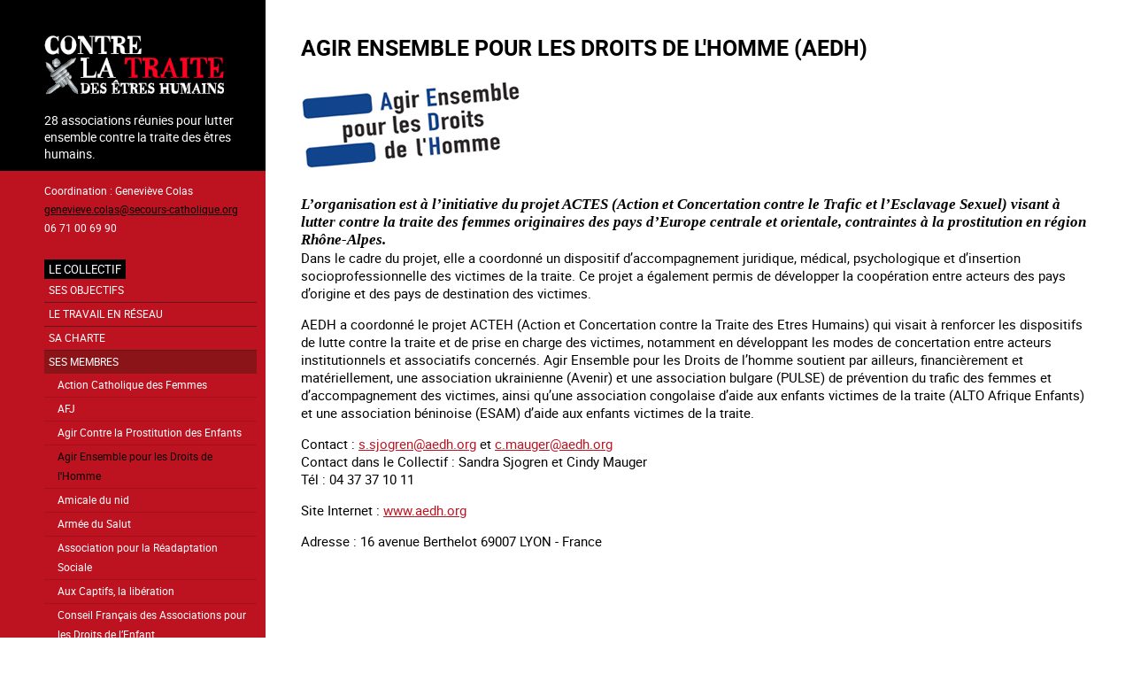

--- FILE ---
content_type: text/html; charset=UTF-8
request_url: https://contrelatraite.org/index.php/agir-ensemble-pour-les-droits-de-lhomme-aedh
body_size: 8561
content:
<!DOCTYPE html>
<html lang="fr" dir="ltr">
  <head>
    <meta charset="utf-8" />
<meta name="Generator" content="Drupal 11 (https://www.drupal.org)" />
<meta name="MobileOptimized" content="width" />
<meta name="HandheldFriendly" content="true" />
<meta name="viewport" content="width=device-width, initial-scale=1.0" />
<link rel="icon" href="/core/misc/favicon.ico" type="image/vnd.microsoft.icon" />
<link rel="alternate" hreflang="fr" href="https://contrelatraite.org/index.php/agir-ensemble-pour-les-droits-de-lhomme-aedh" />
<link rel="canonical" href="https://contrelatraite.org/index.php/agir-ensemble-pour-les-droits-de-lhomme-aedh" />
<link rel="shortlink" href="https://contrelatraite.org/index.php/node/57" />

    <title>Agir Ensemble pour les Droits de l&#039;Homme (AEDH) | Contre la traite des êtres humains</title>
    <link rel="stylesheet" media="all" href="/core/themes/stable9/css/system/components/align.module.css?t8ec11" />
<link rel="stylesheet" media="all" href="/core/themes/stable9/css/system/components/container-inline.module.css?t8ec11" />
<link rel="stylesheet" media="all" href="/core/themes/stable9/css/system/components/clearfix.module.css?t8ec11" />
<link rel="stylesheet" media="all" href="/core/themes/stable9/css/system/components/hidden.module.css?t8ec11" />
<link rel="stylesheet" media="all" href="/core/themes/stable9/css/system/components/js.module.css?t8ec11" />
<link rel="stylesheet" media="all" href="/core/themes/stable9/css/views/views.module.css?t8ec11" />
<link rel="stylesheet" media="all" href="/modules/custom/simple_slider/css/simple-slider.css?t8ec11" />
<link rel="stylesheet" media="all" href="/themes/custom/contrelatraited11/css/base/variables.css?t8ec11" />
<link rel="stylesheet" media="all" href="/themes/custom/contrelatraited11/css/base/fonts.css?t8ec11" />
<link rel="stylesheet" media="all" href="/themes/custom/contrelatraited11/css/base/normalize.css?t8ec11" />
<link rel="stylesheet" media="all" href="/themes/custom/contrelatraited11/css/base/typography.css?t8ec11" />
<link rel="stylesheet" media="all" href="/themes/custom/contrelatraited11/css/layout/layout.css?t8ec11" />
<link rel="stylesheet" media="all" href="/themes/custom/contrelatraited11/css/layout/sidebar.css?t8ec11" />
<link rel="stylesheet" media="all" href="/themes/custom/contrelatraited11/css/layout/navigation.css?t8ec11" />
<link rel="stylesheet" media="all" href="/themes/custom/contrelatraited11/css/layout/responsive.css?t8ec11" />
<link rel="stylesheet" media="all" href="/themes/custom/contrelatraited11/css/components/action-links.css?t8ec11" />
<link rel="stylesheet" media="all" href="/themes/custom/contrelatraited11/css/components/breadcrumb.css?t8ec11" />
<link rel="stylesheet" media="all" href="/themes/custom/contrelatraited11/css/components/button.css?t8ec11" />
<link rel="stylesheet" media="all" href="/themes/custom/contrelatraited11/css/components/container-inline.css?t8ec11" />
<link rel="stylesheet" media="all" href="/themes/custom/contrelatraited11/css/components/details.css?t8ec11" />
<link rel="stylesheet" media="all" href="/themes/custom/contrelatraited11/css/components/exposed-filters.css?t8ec11" />
<link rel="stylesheet" media="all" href="/themes/custom/contrelatraited11/css/components/field.css?t8ec11" />
<link rel="stylesheet" media="all" href="/themes/custom/contrelatraited11/css/components/form.css?t8ec11" />
<link rel="stylesheet" media="all" href="/themes/custom/contrelatraited11/css/components/icons.css?t8ec11" />
<link rel="stylesheet" media="all" href="/themes/custom/contrelatraited11/css/components/inline-form.css?t8ec11" />
<link rel="stylesheet" media="all" href="/themes/custom/contrelatraited11/css/components/item-list.css?t8ec11" />
<link rel="stylesheet" media="all" href="/themes/custom/contrelatraited11/css/components/link.css?t8ec11" />
<link rel="stylesheet" media="all" href="/themes/custom/contrelatraited11/css/components/links.css?t8ec11" />
<link rel="stylesheet" media="all" href="/themes/custom/contrelatraited11/css/components/menu.css?t8ec11" />
<link rel="stylesheet" media="all" href="/themes/custom/contrelatraited11/css/components/more-link.css?t8ec11" />
<link rel="stylesheet" media="all" href="/themes/custom/contrelatraited11/css/components/pager.css?t8ec11" />
<link rel="stylesheet" media="all" href="/themes/custom/contrelatraited11/css/components/tabledrag.css?t8ec11" />
<link rel="stylesheet" media="all" href="/themes/custom/contrelatraited11/css/components/tableselect.css?t8ec11" />
<link rel="stylesheet" media="all" href="/themes/custom/contrelatraited11/css/components/tabs.css?t8ec11" />
<link rel="stylesheet" media="all" href="/themes/custom/contrelatraited11/css/components/textarea.css?t8ec11" />
<link rel="stylesheet" media="all" href="/themes/custom/contrelatraited11/css/components/ui-dialog.css?t8ec11" />
<link rel="stylesheet" media="all" href="/themes/custom/contrelatraited11/css/components/node.css?t8ec11" />
<link rel="stylesheet" media="all" href="/themes/custom/contrelatraited11/css/theme/slider-temoignages.css?t8ec11" />
<link rel="stylesheet" media="all" href="/themes/custom/contrelatraited11/css/theme/slider-slideshow.css?t8ec11" />

    
  </head>
  <body class="path-node page-node-type-page">
        <a href="#main-content" class="visually-hidden focusable skip-link">
      Aller au contenu principal
    </a>
    
      <div class="dialog-off-canvas-main-canvas" data-off-canvas-main-canvas>
    <div class="layout-container">

  
  
  <main role="main">
    <a id="main-content" tabindex="-1"></a>
          <aside class="sidebar" role="complementary">
        <div class="bg-container"></div>
          <div class="region region-sidebar-first">
    <div id="block-contrelatraited11-branding" class="block block-system block-system-branding-block">
  
    
    <div class="menu-burger" id="menuBurger">
    <div class="btn-burger">
      <div class="bar"></div>  
    </div>
   </div>
      <a href="/" title="Accueil" rel="home" class="site-logo">
      <img src="/sites/default/files/logo_contre_la_traite_0.png" alt="Accueil" />
    </a>
        <div class="site-slogan">28 associations réunies pour lutter  ensemble contre la traite des êtres humains.</div>
  </div>
<div id="block-contrelatraited11-sidebarcontact" class="block block-block-content block-block-contentad16206d-e10d-4bfe-bee4-a661844a8871">
  
    
      
            <div class="clearfix text-formatted field field--name-body field--type-text-with-summary field--label-hidden field__item"><p>Coordination : Geneviève Colas<br>
<a href="mailto:genevieve.colas@secours-catholique.org ">genevieve.colas@secours-catholique.org</a><br>
06 71 00 69 90</p>
</div>
      
  </div>
<nav role="navigation" aria-labelledby="block-contrelatraited11-main-menu-menu" id="block-contrelatraited11-main-menu" class="block block-menu navigation menu--main">
            
  <h2 class="visually-hidden" id="block-contrelatraited11-main-menu-menu">Navigation principale</h2>
  

        
              <ul class="menu">
                    <li class="menu-item menu-item--expanded menu-item--active-trail">
        <a href="/le-collectif" data-drupal-link-system-path="node/22">Le collectif</a>
                                <ul class="menu">
                    <li class="menu-item">
        <a href="/ses-objectifs" data-drupal-link-system-path="node/52">Ses objectifs</a>
              </li>
                <li class="menu-item">
        <a href="/node/304" data-drupal-link-system-path="node/304">Le travail en réseau</a>
              </li>
                <li class="menu-item">
        <a href="/la-charte-du-collectif" data-drupal-link-system-path="node/53">Sa charte</a>
              </li>
                <li class="menu-item menu-item--expanded menu-item--active-trail">
        <a href="/les-membres-du-collectif" data-drupal-link-system-path="node/54">Ses membres</a>
                                <ul class="menu">
                    <li class="menu-item">
        <a href="/action-catholique-des-femmes-acf" data-drupal-link-system-path="node/55">Action Catholique des Femmes</a>
              </li>
                <li class="menu-item">
        <a href="/afj" data-drupal-link-system-path="node/62">AFJ</a>
              </li>
                <li class="menu-item">
        <a href="/agir-contre-la-prostitution-des-enfants-acpe" data-drupal-link-system-path="node/56">Agir Contre la Prostitution des Enfants</a>
              </li>
                <li class="menu-item menu-item--active-trail">
        <a href="/agir-ensemble-pour-les-droits-de-lhomme-aedh" data-drupal-link-system-path="node/57" class="is-active" aria-current="page">Agir Ensemble pour les Droits de l&#039;Homme</a>
              </li>
                <li class="menu-item">
        <a href="/amicale-du-nid" data-drupal-link-system-path="node/58">Amicale du nid</a>
              </li>
                <li class="menu-item">
        <a href="/armee-du-salut" data-drupal-link-system-path="node/59">Armée du Salut</a>
              </li>
                <li class="menu-item">
        <a href="/association-pour-la-readaptation-sociale-ars" data-drupal-link-system-path="node/67">Association pour la Réadaptation Sociale</a>
              </li>
                <li class="menu-item">
        <a href="/aux-captifs-la-liberation" data-drupal-link-system-path="node/70">Aux Captifs, la libération</a>
              </li>
                <li class="menu-item">
        <a href="/conseil-francais-des-associations-pour-les-droits-de-lenfant-cofrade" data-drupal-link-system-path="node/77">Conseil Français des Associations pour les Droits de l’Enfant</a>
              </li>
                <li class="menu-item">
        <a href="/comite-contre-lesclavage-moderne-ccem" data-drupal-link-system-path="node/73">Comité Contre l’Esclavage Moderne</a>
              </li>
                <li class="menu-item">
        <a href="/comite-protestant-evangelique-pour-la-dignite-humaine-cpdh" data-drupal-link-system-path="node/75">Comité Protestant évangélique pour la Dignité Humaine</a>
              </li>
                <li class="menu-item">
        <a href="/congregation-notre-dame-de-charite-du-bon-pasteur" data-drupal-link-system-path="node/76">Congrégation Notre Dame de Charité du Bon Pasteur</a>
              </li>
                <li class="menu-item">
        <a href="/ecpat-france" data-drupal-link-system-path="node/80">ECPAT France</a>
              </li>
                <li class="menu-item">
        <a href="/espoir-cfdj-jeunes-errants" data-drupal-link-system-path="node/85">Espoir CFDJ - jeunes errants</a>
              </li>
                <li class="menu-item">
        <a href="/federation-de-lentraide-protestante" data-drupal-link-system-path="node/82">Fédération de l’Entraide Protestante</a>
              </li>
                <li class="menu-item">
        <a href="/federation-des-acteurs-de-la-solidarite-ou-fas" data-drupal-link-system-path="node/81">Fédération des acteurs de la solidarité</a>
              </li>
                <li class="menu-item">
        <a href="/fondation-jean-et-jeanne-scelles" data-drupal-link-system-path="node/83">Fondation Jean et Jeanne Scelles</a>
              </li>
                <li class="menu-item">
        <a href="/hors-la-rue" data-drupal-link-system-path="node/84">Hors la Rue</a>
              </li>
                <li class="menu-item">
        <a href="/justice-et-paix-france" data-drupal-link-system-path="node/86">Justice et Paix France</a>
              </li>
                <li class="menu-item">
        <a href="/koutcha" data-drupal-link-system-path="node/376">Koutcha</a>
              </li>
                <li class="menu-item">
        <a href="/la-cimade" data-drupal-link-system-path="node/87">La Cimade</a>
              </li>
                <li class="menu-item">
        <a href="/voix-enfant" data-drupal-link-system-path="node/386">La Voix de l&#039;Enfant</a>
              </li>
                <li class="menu-item">
        <a href="/les-champs-de-booz" data-drupal-link-system-path="node/129">Les Champs de Booz</a>
              </li>
                <li class="menu-item">
        <a href="/mouvement-du-nid" data-drupal-link-system-path="node/88">Mouvement du Nid</a>
              </li>
                <li class="menu-item">
        <a href="/planete-enfants-developpement" data-drupal-link-system-path="node/90">Planète Enfants &amp; Développement</a>
              </li>
                <li class="menu-item">
        <a href="/organisation-internationale-contre-lesclavage-moderne-oicem" data-drupal-link-system-path="node/89">Organisation Internationale Contre l’Esclavage Moderne</a>
              </li>
                <li class="menu-item">
        <a href="/sos-esclaves" data-drupal-link-system-path="node/91">SOS Esclaves</a>
              </li>
                <li class="menu-item">
        <a href="/secours-catholique-caritas-france-coordinateur-du-collectif" data-drupal-link-system-path="node/92">Secours Catholique - Caritas France  (coordinateur du collectif)</a>
              </li>
                <li class="menu-item">
        <a href="/association_trajectoires" data-drupal-link-system-path="node/897">Trajectoires</a>
              </li>
        </ul>
  
              </li>
                <li class="menu-item menu-item--collapsed">
        <a href="/comptes-rendus" data-drupal-link-system-path="node/154">Comptes-rendus et colloques</a>
              </li>
                <li class="menu-item">
        <a href="/archives-newsletter" data-drupal-link-system-path="node/425">Archives Newsletter</a>
              </li>
                <li class="menu-item">
        <a href="/infographies" data-drupal-link-system-path="node/556">Infographies</a>
              </li>
        </ul>
  
              </li>
                <li class="menu-item">
        <a href="/actualites" data-drupal-link-system-path="actualites">Actualités</a>
              </li>
                <li class="menu-item menu-item--collapsed">
        <a href="/la-traite" data-drupal-link-system-path="node/387">La traite des êtres humains</a>
              </li>
                <li class="menu-item menu-item--expanded">
        <a href="/notre-plaidoyer" data-drupal-link-system-path="node/41">NOTRE PLAIDOYER</a>
                                <ul class="menu">
                    <li class="menu-item menu-item--expanded">
        <a href="/en-france" data-drupal-link-system-path="node/93">En France</a>
                                <ul class="menu">
                    <li class="menu-item">
        <a href="/decembre-2025" data-drupal-link-system-path="node/918">Décembre 2025</a>
              </li>
                <li class="menu-item">
        <a href="/novembre-2025" data-drupal-link-system-path="node/912">Novembre 2025</a>
              </li>
                <li class="menu-item">
        <a href="/octobre-2025" data-drupal-link-system-path="node/906">Octobre 2025</a>
              </li>
                <li class="menu-item">
        <a href="/septembre-2025" data-drupal-link-system-path="node/900">Septembre 2025</a>
              </li>
                <li class="menu-item">
        <a href="/aout-2025" data-drupal-link-system-path="node/895">Août 2025</a>
              </li>
                <li class="menu-item">
        <a href="/juillet-2025" data-drupal-link-system-path="node/881">Juillet 2025</a>
              </li>
                <li class="menu-item">
        <a href="/juin-2025" data-drupal-link-system-path="node/880">Juin 2025</a>
              </li>
                <li class="menu-item">
        <a href="/mai-2025" data-drupal-link-system-path="node/870">Mai 2025</a>
              </li>
                <li class="menu-item">
        <a href="/avril-2025" data-drupal-link-system-path="node/863">Avril 2025</a>
              </li>
                <li class="menu-item">
        <a href="/mars-2025" data-drupal-link-system-path="node/858">Mars 2025</a>
              </li>
                <li class="menu-item">
        <a href="/fevrier-2025" data-drupal-link-system-path="node/854">Février 2025</a>
              </li>
                <li class="menu-item">
        <a href="/janvier-2025" data-drupal-link-system-path="node/845">Janvier 2025</a>
              </li>
                <li class="menu-item">
        <a href="/decembre_2024" data-drupal-link-system-path="node/838">Décembre 2024</a>
              </li>
                <li class="menu-item">
        <a href="/novembre-2024" data-drupal-link-system-path="node/832">Novembre 2024</a>
              </li>
                <li class="menu-item">
        <a href="/octobre_2024" data-drupal-link-system-path="node/828">Octobre 2024</a>
              </li>
                <li class="menu-item">
        <a href="/septembre-2024" data-drupal-link-system-path="node/817">Septembre 2024</a>
              </li>
                <li class="menu-item">
        <a href="/aout-2024" data-drupal-link-system-path="node/810">Août 2024</a>
              </li>
                <li class="menu-item">
        <a href="/juillet-2024" data-drupal-link-system-path="node/804">Juillet 2024</a>
              </li>
                <li class="menu-item">
        <a href="/juin-2024" data-drupal-link-system-path="node/799">Juin 2024</a>
              </li>
                <li class="menu-item">
        <a href="/mai-2024" data-drupal-link-system-path="node/797">Mai 2024</a>
              </li>
                <li class="menu-item">
        <a href="/avril_2024" data-drupal-link-system-path="node/791">Avril 2024</a>
              </li>
                <li class="menu-item">
        <a href="/mars_2024" data-drupal-link-system-path="node/784">Mars 2024</a>
              </li>
                <li class="menu-item">
        <a href="/fevrier_2024" data-drupal-link-system-path="node/781">Février 2024</a>
              </li>
                <li class="menu-item">
        <a href="/janvier-2024" data-drupal-link-system-path="node/770">Janvier 2024</a>
              </li>
                <li class="menu-item">
        <a href="/decembre_2023" data-drupal-link-system-path="node/756">Décembre 2023</a>
              </li>
                <li class="menu-item">
        <a href="/novembre-2023" data-drupal-link-system-path="node/750">Novembre 2023</a>
              </li>
                <li class="menu-item">
        <a href="/octobre-2023" data-drupal-link-system-path="node/743">Octobre 2023</a>
              </li>
                <li class="menu-item">
        <a href="/septembre-2023" data-drupal-link-system-path="node/736">Septembre 2023</a>
              </li>
                <li class="menu-item">
        <a href="/aout-2023" data-drupal-link-system-path="node/730">Août 2023</a>
              </li>
                <li class="menu-item">
        <a href="/juillet-2023" data-drupal-link-system-path="node/724">Juillet 2023</a>
              </li>
                <li class="menu-item">
        <a href="/juin-2023" data-drupal-link-system-path="node/718">Juin 2023</a>
              </li>
                <li class="menu-item">
        <a href="/mai_2023" data-drupal-link-system-path="node/712">Mai 2023</a>
              </li>
                <li class="menu-item">
        <a href="/avril_2023" data-drupal-link-system-path="node/706">Avril 2023</a>
              </li>
                <li class="menu-item">
        <a href="/mars-2023" data-drupal-link-system-path="node/700">Mars 2023</a>
              </li>
                <li class="menu-item">
        <a href="/fevrier_2023" data-drupal-link-system-path="node/691">Février 2023</a>
              </li>
                <li class="menu-item">
        <a href="/janvier_2023" data-drupal-link-system-path="node/685">Janvier 2023</a>
              </li>
                <li class="menu-item">
        <a href="/decembre-2022" data-drupal-link-system-path="node/679">Décembre 2022</a>
              </li>
                <li class="menu-item">
        <a href="/novembre-2022" data-drupal-link-system-path="node/673">Novembre 2022</a>
              </li>
                <li class="menu-item">
        <a href="/octobre-2022" data-drupal-link-system-path="node/668">Octobre 2022</a>
              </li>
                <li class="menu-item">
        <a href="/septembre-2022" data-drupal-link-system-path="node/662">Septembre 2022</a>
              </li>
                <li class="menu-item">
        <a href="/aout_2022" data-drupal-link-system-path="node/656">Août 2022</a>
              </li>
                <li class="menu-item">
        <a href="/juillet_2022" data-drupal-link-system-path="node/652">Juillet 2022</a>
              </li>
                <li class="menu-item">
        <a href="/juin-2022" data-drupal-link-system-path="node/643">Juin 2022</a>
              </li>
                <li class="menu-item">
        <a href="/mai-2022" data-drupal-link-system-path="node/637">Mai 2022</a>
              </li>
                <li class="menu-item">
        <a href="/avril_2022" data-drupal-link-system-path="node/633">Avril 2022</a>
              </li>
                <li class="menu-item">
        <a href="/mars_2022" data-drupal-link-system-path="node/630">Mars 2022</a>
              </li>
                <li class="menu-item">
        <a href="/janvier-2022" data-drupal-link-system-path="node/605">Janvier 2022</a>
              </li>
                <li class="menu-item">
        <a href="/decembre-2021" data-drupal-link-system-path="node/601">Décembre 2021</a>
              </li>
                <li class="menu-item">
        <a href="/novembre_2021" data-drupal-link-system-path="node/593">Novembre 2021</a>
              </li>
                <li class="menu-item">
        <a href="/octobre-2021" data-drupal-link-system-path="node/588">Octobre 2021</a>
              </li>
                <li class="menu-item">
        <a href="/septembre-2021" data-drupal-link-system-path="node/586">Septembre 2021</a>
              </li>
                <li class="menu-item">
        <a href="/aout-2021" data-drupal-link-system-path="node/575">Août 2021</a>
              </li>
                <li class="menu-item">
        <a href="/juillet-2021" data-drupal-link-system-path="node/572">Juillet 2021</a>
              </li>
                <li class="menu-item">
        <a href="/juin-2021" data-drupal-link-system-path="node/565">Juin 2021</a>
              </li>
                <li class="menu-item">
        <a href="/mai_2021" data-drupal-link-system-path="node/560">Mai 2021</a>
              </li>
                <li class="menu-item">
        <a href="/avril-2021" data-drupal-link-system-path="node/557">Avril 2021</a>
              </li>
                <li class="menu-item">
        <a href="/mars-2021" data-drupal-link-system-path="node/545">Mars 2021</a>
              </li>
                <li class="menu-item">
        <a href="/fevrier_2021" data-drupal-link-system-path="node/539">Février 2021</a>
              </li>
                <li class="menu-item">
        <a href="/janvier_2021" data-drupal-link-system-path="node/536">Janvier 2021</a>
              </li>
                <li class="menu-item">
        <a href="/decembre_2020" data-drupal-link-system-path="node/524">Décembre 2020</a>
              </li>
                <li class="menu-item">
        <a href="/novembre_2020" data-drupal-link-system-path="node/520">Novembre 2020</a>
              </li>
                <li class="menu-item">
        <a href="/octobre_2020" data-drupal-link-system-path="node/517">Octobre 2020</a>
              </li>
                <li class="menu-item">
        <a href="/septembre-2020" data-drupal-link-system-path="node/505">Septembre 2020</a>
              </li>
                <li class="menu-item">
        <a href="/aout_2020" data-drupal-link-system-path="node/499">Août 2020</a>
              </li>
                <li class="menu-item">
        <a href="/juillet_2020" data-drupal-link-system-path="node/493">Juillet 2020</a>
              </li>
                <li class="menu-item">
        <a href="/juin-2020" data-drupal-link-system-path="node/488">Juin 2020 : Déconfinés...</a>
              </li>
                <li class="menu-item">
        <a href="/mai-2020" data-drupal-link-system-path="node/485">Mai 2020</a>
              </li>
                <li class="menu-item">
        <a href="/avril-2020" data-drupal-link-system-path="node/474">Avril 2020 : pendant la crise sanitaire, des associations engagées !</a>
              </li>
                <li class="menu-item">
        <a href="/fevrier-2020" data-drupal-link-system-path="node/469">Février 2020 : Avec la MIPROF (mission interministérielle), travailler à la mise en oeuvre du plan d&#039;action national contre la traite des êtres humains</a>
              </li>
                <li class="menu-item">
        <a href="/janvier-2020" data-drupal-link-system-path="node/463">Janvier 2020 : Avec la MIPROF (mission interministérielle), travailler à la mise en oeuvre du plan d&#039;action national contre la traite des êtres humains</a>
              </li>
                <li class="menu-item">
        <a href="/decembre_2019" data-drupal-link-system-path="node/457">Avec la MIPROF (mission interministérielle), travailler à la mise en oeuvre du plan d&#039;action national contre la traite des êtres humains</a>
              </li>
                <li class="menu-item">
        <a href="/novembre_2019" data-drupal-link-system-path="node/456">Novembre 2019 : en attente de la première réunion du Comité d&#039;orientation de la MIPROF mi décembre, suite à la présentation du 2nd Plan d&#039;action national contre la traite des êtres humains</a>
              </li>
                <li class="menu-item">
        <a href="/second_plan_national" data-drupal-link-system-path="node/446">Le 18 octobre 2019, la france a adopté son second plan national contre la traite des êtres humains</a>
              </li>
                <li class="menu-item">
        <a href="/septembre_2019" data-drupal-link-system-path="node/443">En septembre 2019, depuis 2 ans et 9 mois, la France n&#039;a toujours pas adopté son second plan national contre la traite des êtres humains</a>
              </li>
                <li class="menu-item">
        <a href="/aout_2019" data-drupal-link-system-path="node/437">En aout 2019, depuis 2 ans et 8 mois, la France n&#039;a toujours pas adopté son second plan national contre la traite des êtres humains</a>
              </li>
                <li class="menu-item">
        <a href="/plan_national_juillet_2019" data-drupal-link-system-path="node/432">En juillet 2019, depuis 2 ans et 7 mois, la France n&#039;a toujours pas adopte son second plan national contre la traite des êtres humains</a>
              </li>
                <li class="menu-item">
        <a href="/juin-2019" data-drupal-link-system-path="node/424">En juin 2019, depuis 2 ans et 6 mois, la France n&#039;a toujours pas adopté son second Plan National contre la traite des êtres humains</a>
              </li>
                <li class="menu-item">
        <a href="/mai-2019" data-drupal-link-system-path="node/419">Mai 2019 : quels moyens pour le plan d&#039;action national de lutte contre la traite 2019-2021 en construction ?</a>
              </li>
                <li class="menu-item">
        <a href="/node/413" data-drupal-link-system-path="node/413">Avril 2019 : Le plan d&#039;action national de lutte contre la traite 2019-2021 toujours en attente</a>
              </li>
                <li class="menu-item">
        <a href="/plan_national_attente" data-drupal-link-system-path="node/371">Mars 2019 : Le plan d&#039;action national de lutte contre la traite 2019-2021 toujours en attente</a>
              </li>
                <li class="menu-item">
        <a href="/plan_national" data-drupal-link-system-path="node/219">La MIPROF et le Plan d’action national contre la traite des êtres humains</a>
              </li>
                <li class="menu-item">
        <a href="/node/220" data-drupal-link-system-path="node/220">Examen périodique universel de la France</a>
              </li>
                <li class="menu-item">
        <a href="/node/355" data-drupal-link-system-path="node/355">Plaidoyer auprès du gouvernement</a>
              </li>
                <li class="menu-item">
        <a href="/node/354" data-drupal-link-system-path="node/354">Rencontres et échanges avec la Présidence de la République</a>
              </li>
                <li class="menu-item">
        <a href="/node/352" data-drupal-link-system-path="node/352">La Mission interministérielle de lutte contre la traite des êtres humains (MIPROF)</a>
              </li>
                <li class="menu-item">
        <a href="/node/357" data-drupal-link-system-path="node/357">L’audition par le comité des droits de l’enfant</a>
              </li>
                <li class="menu-item">
        <a href="/node/356" data-drupal-link-system-path="node/356">L’évaluation de la mise en œuvre de la Convention du Conseil de l’Europe sur la lutte contre la traite des êtres humains par les parties (deuxième cycle d’évaluation).</a>
              </li>
                <li class="menu-item">
        <a href="/aupres-des-candidats-lelection-presidentielle" data-drupal-link-system-path="node/64">Nos recommandations aux candidats</a>
              </li>
                <li class="menu-item">
        <a href="/node/230" data-drupal-link-system-path="node/230">Plaidoyer à l’occasion des élections parlementaires européennes de 2009</a>
              </li>
        </ul>
  
              </li>
                <li class="menu-item menu-item--expanded">
        <a href="/en-europe" data-drupal-link-system-path="node/94">En Europe</a>
                                <ul class="menu">
                    <li class="menu-item">
        <a href="/aupres-du-conseil-de-leurope" data-drupal-link-system-path="node/68">Auprès du Conseil de l&#039;Europe</a>
              </li>
                <li class="menu-item">
        <a href="/aupres-de-lunion-europeenne" data-drupal-link-system-path="node/105">Auprès de l&#039;Union Européenne</a>
              </li>
        </ul>
  
              </li>
                <li class="menu-item menu-item--expanded">
        <a href="/linternational" data-drupal-link-system-path="node/95">A l’international</a>
                                <ul class="menu">
                    <li class="menu-item">
        <a href="/aupres-de-lonu" data-drupal-link-system-path="node/71">Auprès de l&#039;ONU : l&#039;Examen Périodique de la France</a>
              </li>
                <li class="menu-item">
        <a href="/laudition-par-le-comite-des-droits-de-lenfant" data-drupal-link-system-path="node/72">Auprès de l&#039;ONU : l’audition par le comité des droits de l’enfant</a>
              </li>
        </ul>
  
              </li>
        </ul>
  
              </li>
                <li class="menu-item menu-item--expanded">
        <a href="/laction-des-associations" data-drupal-link-system-path="node/119">Agir contre la traite</a>
                                <ul class="menu">
                    <li class="menu-item">
        <a href="/actions-outils-du-collectif" data-drupal-link-system-path="node/411">Actions et outils du Collectif</a>
              </li>
                <li class="menu-item menu-item--collapsed">
        <a href="/actions_outils_membres" data-drupal-link-system-path="node/389">Actions et outils des membres</a>
              </li>
                <li class="menu-item menu-item--collapsed">
        <a href="/actions_outils_autres" data-drupal-link-system-path="node/366">Autres actions et outils</a>
              </li>
        </ul>
  
              </li>
                <li class="child-lowercase menu-item menu-item--collapsed">
        <a href="/communiques-de-presse" data-drupal-link-system-path="communiques-de-presse">Communiqués</a>
              </li>
                <li class="menu-item menu-item--collapsed">
        <a href="/ressources_institutionnelles" data-drupal-link-system-path="node/256">Ressources institutionnelles</a>
              </li>
                <li class="menu-item">
        <a href="/paroles-de-victimes" data-drupal-link-system-path="paroles-de-victimes">Paroles de victimes</a>
              </li>
                <li class="menu-item">
        <a href="/node/358" data-drupal-link-system-path="node/358">S&#039;inscrire à notre newsletter</a>
              </li>
        </ul>
  


  </nav>
<div class="views-element-container block block-views block-views-blockslideshow-block-1" id="block-contrelatraited11-views-block-slideshow-block-1">
  
    
      <div><div class="view view-slideshow view-id-slideshow view-display-id-block_1 js-view-dom-id-868cb04db1a1f099e7716ef9a917ce99a0b21c8ad0e378b1461cf07fdfb73470">
  
    
      
      <div class="view-content">
      
<!-- TEMPLATE SIMPLE SLIDER UTILISÉ -->



<div class="simple-slider simple-slider--slideshow" data-autoplay="true" data-autoplay-speed="3000" data-show-arrows="true" data-show-dots="false">
  
    <div class="simple-slider__container">
    
        <div class="simple-slider__track">
              <div class="simple-slider__slide">
          <div class="views-field views-field-nothing"><span class="field-content">  <a href="/index.php/elearning_vgb" hreflang="fr"><img loading="lazy" src="/sites/default/files/styles/carre/public/2025-10/v_outil_gb.jpg?itok=O-n5KmSe" width="250" height="250" alt="" class="image-style-carre" />

</a>

<a href="/index.php/elearning_vgb" hreflang="fr">A new online training module on human trafficking</a></span></div>
        </div>
              <div class="simple-slider__slide">
          <div class="views-field views-field-nothing"><span class="field-content">  <a href="/index.php/module_e-learning" hreflang="fr"><img loading="lazy" src="/sites/default/files/styles/carre/public/2025-10/v_outil.jpg?itok=e77JpU6q" width="250" height="250" alt="" class="image-style-carre" />

</a>

<a href="/index.php/module_e-learning" hreflang="fr">Un nouveau module de formation en ligne sur la traite des êtres humains</a></span></div>
        </div>
              <div class="simple-slider__slide">
          <div class="views-field views-field-nothing"><span class="field-content">  <a href="/index.php/campagne_jo_gb" hreflang="fr"><img loading="lazy" src="/sites/default/files/styles/carre/public/2024-01/campagne_jo_d_gb.jpg?itok=0qhQrX5J" width="250" height="250" alt="" class="image-style-carre" />

</a>

<a href="/index.php/campagne_jo_gb" hreflang="fr">Raising awareness on the sidelines of major sporting events</a></span></div>
        </div>
              <div class="simple-slider__slide">
          <div class="views-field views-field-nothing"><span class="field-content">  <a href="/index.php/campagne_jo_fr" hreflang="fr"><img loading="lazy" src="/sites/default/files/styles/carre/public/2024-01/campagne_jo_d_fr.jpg?itok=50a8tWjx" width="250" height="250" alt="" class="image-style-carre" />

</a>

<a href="/index.php/campagne_jo_fr" hreflang="fr">Agir contre l’exploitation en marge des grands événements sportifs</a></span></div>
        </div>
              <div class="simple-slider__slide">
          <div class="views-field views-field-nothing"><span class="field-content">  <a href="/index.php/information_exiles" hreflang="fr"><img loading="lazy" src="/sites/default/files/styles/carre/public/2022-04/carroussel.jpg?itok=lc5SkGJV" width="250" height="250" alt="" class="image-style-carre" />

</a>

<a href="/index.php/information_exiles" hreflang="fr">Information aux personnes exilées.</a></span></div>
        </div>
              <div class="simple-slider__slide">
          <div class="views-field views-field-nothing"><span class="field-content">  <a href="/index.php/invisibles-traite-des-mineurs-en-france" hreflang="fr"><img loading="lazy" src="/sites/default/files/styles/carre/public/2018-08/invisibles_d.jpg?itok=xwfjQ7XF" width="250" height="250" alt="" class="image-style-carre" />

</a>

<a href="/index.php/invisibles-traite-des-mineurs-en-france" hreflang="fr">#Invisibles : Traite des mineurs en France</a></span></div>
        </div>
              <div class="simple-slider__slide">
          <div class="views-field views-field-nothing"><span class="field-content">  <a href="/index.php/devenir-laccompagnement-des-mineurs-victime-de-traite" hreflang="fr"><img loading="lazy" src="/sites/default/files/styles/carre/public/2018-08/devenir_d.jpg?itok=Br2hKxs0" width="250" height="250" alt="" class="image-style-carre" />

</a>

<a href="/index.php/devenir-laccompagnement-des-mineurs-victime-de-traite" hreflang="fr">#Devenir : l&#039;accompagnement des mineurs victime de traite</a></span></div>
        </div>
              <div class="simple-slider__slide">
          <div class="views-field views-field-nothing"><span class="field-content">  <a href="/index.php/les-nouveaux-visages-de-lesclavage" hreflang="fr"><img loading="lazy" src="/sites/default/files/styles/carre/public/2018-08/visage_d.jpg?itok=RY7AkFSS" width="250" height="250" alt="" class="image-style-carre" />

</a>

<a href="/index.php/les-nouveaux-visages-de-lesclavage" hreflang="fr">Les nouveaux visages de l&#039;esclavage</a></span></div>
        </div>
              <div class="simple-slider__slide">
          <div class="views-field views-field-nothing"><span class="field-content">  <a href="/index.php/ukraine-terre-forcee" hreflang="fr"><img loading="lazy" src="/sites/default/files/styles/carre/public/2018-08/ukraine_d.jpg?itok=x97WHqsI" width="250" height="250" alt="" class="image-style-carre" />

</a>

<a href="/index.php/ukraine-terre-forcee" hreflang="fr">Ukraine terre forcée</a></span></div>
        </div>
              <div class="simple-slider__slide">
          <div class="views-field views-field-nothing"><span class="field-content">  <a href="/index.php/video-introductive-sur-la-traite-des-enfants-dans-le-monde" hreflang="fr"><img loading="lazy" src="/sites/default/files/styles/carre/public/2018-08/intro_d.jpg?itok=TxfWSdUT" width="250" height="250" alt="" class="image-style-carre" />

</a>

<a href="/index.php/video-introductive-sur-la-traite-des-enfants-dans-le-monde" hreflang="fr">Vidéo introductive sur la traite des enfants dans le monde</a></span></div>
        </div>
              <div class="simple-slider__slide">
          <div class="views-field views-field-nothing"><span class="field-content">  <a href="/index.php/limpact-des-politiques-migratoires-sur-la-traite-des-etres-humains" hreflang="fr"><img loading="lazy" src="/sites/default/files/styles/carre/public/2018-09/outilxd.jpg?itok=HSLaBtnU" width="250" height="250" alt="" class="image-style-carre" />

</a>

<a href="/index.php/limpact-des-politiques-migratoires-sur-la-traite-des-etres-humains" hreflang="fr">L’impact des politiques migratoires sur la traite des êtres humains</a></span></div>
        </div>
              <div class="simple-slider__slide">
          <div class="views-field views-field-nothing"><span class="field-content">  <a href="/index.php/sensibiliser-le-grand-public" hreflang="fr"><img loading="lazy" src="/sites/default/files/styles/carre/public/2018-08/brochure_d.jpg?itok=2WxwHd_w" width="250" height="250" alt="" class="image-style-carre" />

</a>

<a href="/index.php/sensibiliser-le-grand-public" hreflang="fr">Etres humains victimes de traite</a></span></div>
        </div>
          </div>
    
        <div class="simple-slider__navigation">
      <button class="simple-slider__arrow simple-slider__arrow--prev" type="button" aria-label="Slide précédent">
        <span class="visually-hidden">Précédent</span>
      </button>
      <button class="simple-slider__arrow simple-slider__arrow--next" type="button" aria-label="Slide suivant">
        <span class="visually-hidden">Suivant</span>
      </button>
    </div>
    
            
  </div>
  
</div>


    </div>
  
          </div>
</div>

  </div>
<div id="block-contrelatraited11-mentionslegales" class="block block-block-content block-block-content439b7e07-8a51-476d-810a-4206622f9a10">
  
    
      
            <div class="clearfix text-formatted field field--name-body field--type-text-with-summary field--label-hidden field__item"><p><a href="/mentions-legales/">Mentions légales</a></p>
</div>
      
  </div>
<div class="search-block-form block block-search container-inline" data-drupal-selector="search-block-form" id="block-contrelatraited11-formulairederecherche" role="search">
  
    
      <form action="/search/site" method="get" id="search-block-form" accept-charset="UTF-8">
  <div class="js-form-item form-item js-form-type-search form-type-search js-form-item-keys form-item-keys form-no-label">
      <label for="edit-keys" class="visually-hidden">Rechercher</label>
        <input title="Saisir les termes à rechercher." data-drupal-selector="edit-keys" type="search" id="edit-keys" name="keys" value="" size="15" maxlength="128" class="form-search" />

        </div>
<div data-drupal-selector="edit-actions" class="form-actions js-form-wrapper form-wrapper" id="edit-actions"><input data-drupal-selector="edit-submit" type="submit" id="edit-submit" value="Rechercher" class="button js-form-submit form-submit" />
</div>

</form>

  </div>
<div id="block-contrelatraited11-traducteurgoogletranslate" class="block block-block-content block-block-contentaca18b4c-e3fd-4615-bcdd-fcbda3557300">
  
    
      
            <div class="clearfix text-formatted field field--name-body field--type-text-with-summary field--label-hidden field__item"><p style="color:white;font-size:12px;margin-bottom:0px;margin:20px 20px 0px 50px;">Traduction automatique à partir de la version française</p><div id="google_translate_element">&nbsp;</div><script type="text/javascript">
function googleTranslateElementInit() {
  new google.translate.TranslateElement({pageLanguage: 'fr', layout: google.translate.TranslateElement.InlineLayout.SIMPLE}, 'google_translate_element');
}
</script><script type="text/javascript" src="//translate.google.com/translate_a/element.js?cb=googleTranslateElementInit"></script></div>
      
  </div>

  </div>

      </aside>
        
    <div class="layout-content">    
              <div class="home-header-container">
            <div class="region region-home-header">
    <div id="block-contrelatraited11-headercontactsmartphonetablette" class="block block-block-content block-block-contentbfff0684-1419-41cc-8fb6-a90fc12cc007">
  
    
      
            <div class="clearfix text-formatted field field--name-body field--type-text-with-summary field--label-hidden field__item"><style type="text/css">.header-contact-smartphone {
  display:none;margin-top:0px;
  font-size: 13px;
  text-align: center;
line-height:18px;
}
@media screen and (max-width: 1024px)   {
  .header-contact-smartphone {
     display:block;
  }
}
</style>
<p class="header-contact-smartphone"><strong>Coordination :</strong> Geneviève Colas - <a href="mailto:genevieve.colas@secours-catholique.org">genevieve.colas@secours-catholique.org</a> - 06&nbsp;71&nbsp;00&nbsp;69&nbsp;90</p>
</div>
      
  </div>

  </div>

        </div>
            
      
        <div class="region region-content">
    <div data-drupal-messages-fallback class="hidden"></div><div id="block-contrelatraited11-page-title" class="block block-core block-page-title-block">
  
    
      
  <h1 class="page-title"><span class="field field--name-title field--type-string field--label-hidden">Agir Ensemble pour les Droits de l&#039;Homme (AEDH)</span>
</h1>


  </div>
<div id="block-contrelatraited11-content" class="block block-system block-system-main-block">
  
    
      
<article data-history-node-id="57" class="node node--type-page node--view-mode-full">

  
    

  
  <div class="node__content">
    
            <div class="clearfix text-formatted field field--name-body field--type-text-with-summary field--label-hidden field__item"><h4><img alt="aedh" data-entity-type="file" data-entity-uuid="76d802f1-97a2-4fd3-98b0-721d79680670" src="/sites/default/files/inline-images/aedh.jpg"></h4>

<h4>L’organisation est à l’initiative du projet ACTES (Action et Concertation contre le Trafic et l’Esclavage Sexuel) visant à lutter contre la traite des femmes originaires des pays d’Europe centrale et orientale, contraintes à la prostitution en région Rhône-Alpes.</h4>

<p>Dans le cadre du projet, elle a coordonné un dispositif d’accompagnement juridique, médical, psychologique et d’insertion socioprofessionnelle des victimes de la traite. Ce projet a également permis de développer la coopération entre acteurs des pays d’origine et des pays de destination des victimes.</p>

<p>AEDH a coordonné le projet ACTEH (Action et Concertation contre la Traite des Etres Humains) qui visait à renforcer les dispositifs de lutte contre la traite et de prise en charge des victimes, notamment en développant les modes de concertation entre acteurs institutionnels et associatifs concernés. Agir Ensemble pour les Droits de l’homme soutient par ailleurs, financièrement et matériellement, une association ukrainienne (Avenir) et une association bulgare (PULSE) de prévention du trafic des femmes et d’accompagnement des victimes, ainsi qu’une association congolaise d’aide aux enfants victimes de la traite (ALTO Afrique Enfants) et une association béninoise (ESAM) d’aide aux enfants victimes de la traite.</p>

<p>Contact : <a href="mailto:s.sjogren@aedh.org">s.sjogren@aedh.org</a> et <a href="mailto:c.mauger@aedh.org">c.mauger@aedh.org</a><br>
Contact dans le Collectif : Sandra Sjogren et Cindy Mauger<br>
Tél : 04 37 37 10 11</p>

<p>Site Internet : <a href="http://www.aedh.org" target="_blank">www.aedh.org</a></p>

<p>Adresse : 16 avenue Berthelot 69007 LYON - France</p>
</div>
      
  </div>

</article>

  </div>

  </div>

      
          </div>
  </main>

      <footer role="contentinfo">
        <div class="region region-footer">
    <div id="block-contrelatraited11-pieddepage" class="block block-block-content block-block-content66c3e17e-fd37-4f98-8112-fa4d2ea47b08">
  
    
      
            <div class="clearfix text-formatted field field--name-body field--type-text-with-summary field--label-hidden field__item"><ul>
	<li class="small"><a href="#">Mentions légales</a></li>
	<li class="small"><a href="#">Contact</a></li>
</ul>
</div>
      
  </div>

  </div>

    </footer>
  
</div>
  </div>

    
    <script type="application/json" data-drupal-selector="drupal-settings-json">{"path":{"baseUrl":"\/index.php\/","pathPrefix":"","currentPath":"node\/57","currentPathIsAdmin":false,"isFront":false,"currentLanguage":"fr"},"pluralDelimiter":"\u0003","suppressDeprecationErrors":true,"ajaxTrustedUrl":{"\/search\/site":true},"user":{"uid":0,"permissionsHash":"52fccbe54f65feb9667fb68a0aa6de003c300ae6e5b3fb4d1e473358bb119984"}}</script>
<script src="/core/assets/vendor/once/once.min.js?v=1.0.1"></script>
<script src="/sites/default/files/fr_7185wsSEQ3hDC_qfcgOH_obuG5u70fX58Sgt3YNuzpc.js?t8ec11"></script>
<script src="/core/misc/drupalSettingsLoader.js?v=11.3.1"></script>
<script src="/core/misc/drupal.js?v=11.3.1"></script>
<script src="/core/misc/drupal.init.js?v=11.3.1"></script>
<script src="/themes/custom/contrelatraited11/js/contrelatraite.js?v=11.3.1"></script>
<script src="/modules/custom/simple_slider/js/simple-slider.js?v=1.x"></script>

  </body>
</html>


--- FILE ---
content_type: text/css
request_url: https://contrelatraite.org/themes/custom/contrelatraited11/css/base/typography.css?t8ec11
body_size: 655
content:
/**
 * Typographie - Contre la traite
 * Drupal 11 - Migration des styles typographiques
 */

/* Polices de base */
body {
  font-family: var(--font-family-primary);
}

/* Liens */
.node a {
  color: var(--color-red);
}

.node h2 a,
a {
  color: var(--color-black);
  font-family: var(--font-family-primary)!important;

}

h2 a {
  text-decoration: none;
}

/* Titre de page */
.page-title {
  text-transform: uppercase;
  font-size: 25px;
  font-family: var(--font-family-bold);
}

/* Paragraphes des articles */
article p,
article {
  font-size: 15px;
  line-height: 20px;
}

/* Titres dans les grilles de vues */
.views-view-grid h2 {
  font-size: 16px;
  line-height: 20px;
  text-transform: uppercase;
  height: 40px;
  text-overflow: ellipsis;
  overflow: hidden;
  display: block;
  margin-top: 0;
  margin-bottom: var(--spacing-xs);
}


/* Citations */
blockquote {
  position: relative;
  padding: var(--spacing-lg);
  max-width: 700px;
  margin: auto;
}

blockquote p {
  position: relative;
  font-size: 17px;
  line-height: 17pt;
  font-style: italic;
  font-family: Georgia, serif;
  text-align: center;
  color: var(--color-red);
}

blockquote::before,
blockquote::after {
  content: '"';
  font-family: Georgia, serif;
  position: absolute;
  left: -10px;
  top: 10px;
  color: #a5a5a5;
  font-size: 42px;
}

blockquote::after {
  content: '"';
  right: -6px;
  left: inherit;
}

/* Chapeaux et introductions */
.field--name-field-introduction p,
article h3 {
  font-size: 20px;
  font-weight: bold;
  color: var(--color-red);
  line-height: 23px;
}

article h4 {
  font-family: Georgia, serif;
  font-style: italic;
  font-weight: bold;
  font-size: 17px;
  margin-bottom: 0;
}

article p {
  margin-top: 0;
  margin-bottom: var(--spacing-md);
}

/* Résultats de recherche */
.search-result__title a {
  color: var(--color-black);
}

/* Corps de texte */
.field--name-body {
  max-width: var(--layout-container-min-width);
}

/* Introduction en gras */
.field--name-field-introduction {
  font-weight: bold;
}